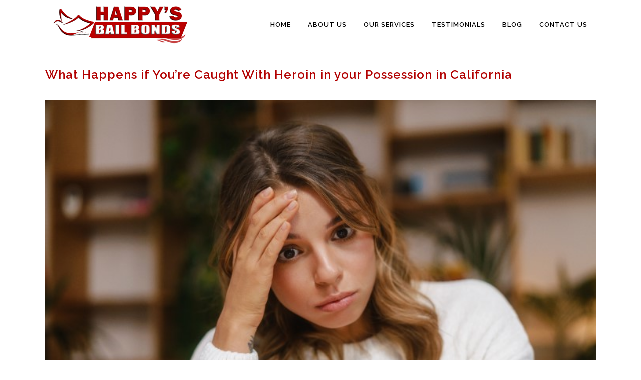

--- FILE ---
content_type: text/css
request_url: https://happysbailbonds.com/wp-content/themes/bridge-child/style.css?ver=6.2.8
body_size: 202
content:
/*
Theme Name: Happys Bail Bonds
Theme URI: https://happysbailbonds.com/
Description: A child theme for Happys Bail Bonds
Author: Roger Licup
Author URI: http://spiralmodedesignstudio.com/
Version: 1.0.0
Template: bridge
*/
@import url("../bridge/style.css");

